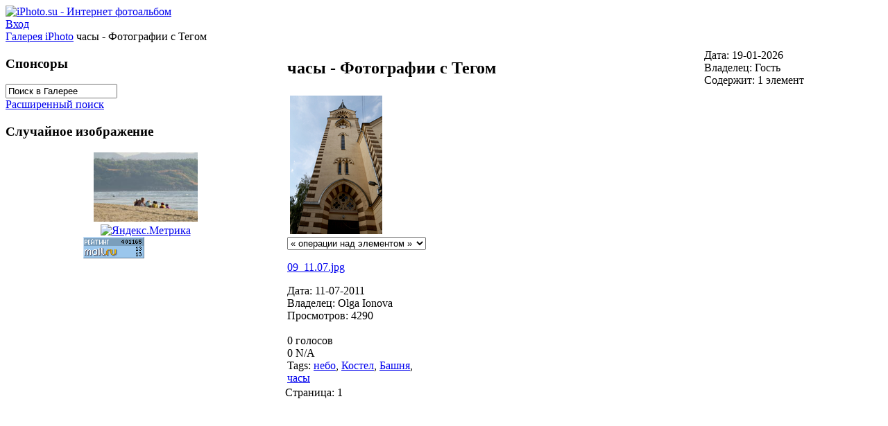

--- FILE ---
content_type: text/html; charset=UTF-8
request_url: http://iphoto.su/tag/%D1%87%D0%B0%D1%81%D1%8B/
body_size: 13558
content:
<!DOCTYPE html PUBLIC "-//W3C//DTD XHTML 1.0 Strict//EN" "http://www.w3.org/TR/xhtml1/DTD/xhtml1-strict.dtd">
<html lang="ru-RU" xmlns="http://www.w3.org/1999/xhtml">
<head>
<link rel="stylesheet" type="text/css" href="/?g2_view=imageframe.CSS&amp;g2_frames=shadow%7Cflicking"/>

<link rel="stylesheet" type="text/css" href="/modules/core/data/gallery.css"/>
<link rel="stylesheet" type="text/css" href="/modules/icons/iconpacks/silk/icons.css"/>
<link rel="stylesheet" type="text/css" href="/modules/rating/rating.css"/>
<script type="text/javascript" src="http://iphoto.su/?g2_view=core.CombinedJavascript&amp;g2_key=b4961bead1091c8857c7baecc89823f9"></script>
<meta http-equiv="Content-Type" content="text/html; charset=UTF-8"/>
<title>часы - Фотографии с Тегом</title>
<link rel="stylesheet" type="text/css" href="/themes/matrix/theme.css"/>
<link rel="shortcut icon" href="/favicon.ico" type="image/x-icon"/>
<link rel="icon" href="/favicon.ico" type="image/x-icon" />
</head>
<body class="gallery">
<div id="gallery" class="safari">
<div id="gsHeader">
<a href="/"><img src="/images/iPhoto-Logo.png"
width="468" height="60" alt="iPhoto.su - Интернет фотоальбом"/></a>
</div>
<div style="position: absolute; width:468; heigth:60; top: 8px; right: 10px; float: right;">
<script type="text/javascript"><!--
google_ad_client = "pub-7597724646890270";
/* Gallery Header 468x60 */
google_ad_slot = "9097094522";
google_ad_width = 468;
google_ad_height = 60;
//-->
</script>
<script type="text/javascript"
src="http://pagead2.googlesyndication.com/pagead/show_ads.js">
</script>
</div>
<div id="gsNavBar" class="gcBorder1">
<div class="gbSystemLinks">
<span class="block-core-SystemLink">
<a href="/?g2_view=core.UserAdmin&amp;g2_subView=core.UserLogin&amp;g2_return=%2Ftag%2F%25D1%2587%25D0%25B0%25D1%2581%25D1%258B%2F%3F">Вход</a>
</span>



</div>
<div class="gbBreadCrumb">
<!-- Piwik -->
<script type="text/javascript">
var pkBaseURL = (("https:" == document.location.protocol) ? "https://stat.netcrowd.org/" : "http://stat.netcrowd.org/");
document.write(unescape("%3Cscript src='" + pkBaseURL + "piwik.js' type='text/javascript'%3E%3C/script%3E"));
</script><script type="text/javascript">
piwik_action_name = '';
piwik_idsite = 5;
piwik_url = pkBaseURL + "piwik.php";
piwik_log(piwik_action_name, piwik_idsite, piwik_url);
</script>
<object><noscript><img src="http://stat.netcrowd.org/piwik.php?idsite=5" style="border:0" alt=""/></noscript></object>
<!-- End Piwik Tag -->
<div class="block-core-BreadCrumb">
<!--  <a href="/?g2_highlightId="
class="BreadCrumb-1"> -->
<a href="/"
class="BreadCrumb-2">
Галерея iPhoto</a>
<span class="BreadCrumb-3">
часы - Фотографии с Тегом</span>
</div>
</div>
</div>
<table width="100%" cellspacing="0" cellpadding="0">
<tr valign="top">
<td id="gsSidebarCol">
<div id="gsSidebar" class="gcBorder1">
<div class="block-core-ItemLinks gbBlock"><h3>Спонсоры</h3><script type="text/javascript">
<!--
var _acic={dataProvider:10};(function(){var e=document.createElement("script");e.type="text/javascript";e.async=true;e.src="https://www.acint.net/aci.js";var t=document.getElementsByTagName("script")[0];t.parentNode.insertBefore(e,t)})()
//-->
</script></div>  
<div class="block-search-SearchBlock gbBlock">
<form id="search_SearchBlock" action="/" method="get" onsubmit="return search_SearchBlock_checkForm()">
<div>
<input type="hidden" name="g2_return" value="/tag/%D1%87%D0%B0%D1%81%D1%8B/"/>
<input type="hidden" name="g2_formUrl" value="/tag/%D1%87%D0%B0%D1%81%D1%8B/"/>
<input type="hidden" name="g2_authToken" value="cb5c56154f71"/>

<input type="hidden" name="g2_view" value="search.SearchScan"/>
<input type="hidden" name="g2_form[formName]" value="search_SearchBlock"/>
<input type="text" id="searchCriteria" size="18"
name="g2_form[searchCriteria]"
value="Поиск в Галерее"
onfocus="search_SearchBlock_focus()"
onblur="search_SearchBlock_blur()"
class="textbox"/>
<input type="hidden" name="g2_form[useDefaultSettings]" value="1" />
</div>
<div>
<a href="/?g2_view=search.SearchScan&amp;g2_form%5BuseDefaultSettings%5D=1&amp;g2_return=%2Ftag%2F%25D1%2587%25D0%25B0%25D1%2581%25D1%258B%2F%3F"
class="gbAdminLink gbLink-search_SearchScan advanced">Расширенный поиск</a>
</div>
</form>
</div>

<div class="block-imageblock-ImageBlock gbBlock">
<div class="one-image">
<h3> Случайное изображение </h3>
<center>


<table class="ImageFrame_shadow" border="0" cellspacing="0" cellpadding="0">
<tr>
<td class="LLT"></td><td rowspan="2" colspan="2" class="IMG">
<a href="/albums/users/Valent+aka+Jujikus/India2005/PICT1235.JPG.html">

<img src="/d/3888-6/PICT1235.JPG" width="150" height="100" id="IFid1" class="ImageFrame_image" alt="PICT1235.JPG"/>
 </a> </td>
<td class="RRT"></td></tr>
<tr>
<td class="LL" style="height:90px"
><div class="V">&nbsp;</div></td>

<td class="RR" style="height:90px"
><div class="V">&nbsp;</div></td>

</tr>
<tr>
<td class="BL"></td>
<td class="BBL"></td><td class="BB" style="width:141px"
><div class="H"></div></td>
<td class="BR"></td>
</tr>
</table>

</center>
</div>
</div>


<div class="block-core-ItemLinks-counters gbBlock">
<center>
<!-- Yandex.Metrika informer -->
<a href="http://metrika.yandex.ru/stat/?id=10290892&amp;from=informer"
target="_blank" rel="nofollow"><img src="//bs.yandex.ru/informer/10290892/3_0_FFFFFFFF_EFEFEFFF_0_pageviews"
style="width:88px; height:31px; border:0;" alt="Яндекс.Метрика" title="Яндекс.Метрика: данные за сегодня (просмотры, визиты и уникальные посетители)" onclick="try{Ya.Metrika.informer({i:this,id:10290892,type:0,lang:'ru'});return false}catch(e){}"/></a>
<!-- /Yandex.Metrika informer -->
<!-- Yandex.Metrika counter -->
<div style="display:none;"><script type="text/javascript">
(function(w, c) {
(w[c] = w[c] || []).push(function() {
try {
w.yaCounter10290892 = new Ya.Metrika({id:10290892, enableAll: true});
}
catch(e) { }
});
})(window, "yandex_metrika_callbacks");
</script></div>
<script src="//mc.yandex.ru/metrika/watch.js" type="text/javascript" defer="defer"></script>
<noscript><div><img src="//mc.yandex.ru/watch/10290892" style="position:absolute; left:-9999px;" alt="" /></div></noscript>
<!-- /Yandex.Metrika counter -->
<!-- begin of Top100 code -->
<script id="top100Counter" type="text/javascript" src="http://counter.rambler.ru/top100.jcn?2572542"></script>
<noscript>
<a href="http://top100.rambler.ru/navi/2572542/">
<img src="http://counter.rambler.ru/top100.cnt?2572542" alt="Rambler's Top100" border="0" />
</a>
</noscript>
<!-- end of Top100 code -->
<br />
<!--Rating@Mail.ru counter-->
<script language="javascript"><!--
d=document;var a='';a+=';r='+escape(d.referrer);js=10;//--></script>
<script language="javascript1.1"><!--
a+=';j='+navigator.javaEnabled();js=11;//--></script>
<script language="javascript1.2"><!--
s=screen;a+=';s='+s.width+'*'+s.height;
a+=';d='+(s.colorDepth?s.colorDepth:s.pixelDepth);js=12;//--></script>
<script language="javascript1.3"><!--
js=13;//--></script><script language="javascript" type="text/javascript"><!--
d.write('<a href="http://top.mail.ru/jump?from=2110165" target="_top">'+
'<img src="http://d2.c3.b0.a2.top.mail.ru/counter?id=2110165;t=57;js='+js+
a+';rand='+Math.random()+'" alt="Рейтинг@Mail.ru" border="0" '+
'height="31" width="88"><\/a>');if(11<js)d.write('<'+'!-- ');//--></script>
<noscript><a target="_top" href="http://top.mail.ru/jump?from=2110165">
<img src="http://d2.c3.b0.a2.top.mail.ru/counter?js=na;id=2110165;t=57"
height="31" width="88" border="0" alt="Рейтинг@Mail.ru"></a></noscript>
<script language="javascript" type="text/javascript"><!--
if(11<js)d.write('--'+'>');//--></script>
<!--// Rating@Mail.ru counter-->
<!--LiveInternet counter--><script type="text/javascript"><!--
document.write("<a href='http://www.liveinternet.ru/click' "+
"target=_blank><img src='//counter.yadro.ru/hit?t21.10;r"+
escape(document.referrer)+((typeof(screen)=="undefined")?"":
";s"+screen.width+"*"+screen.height+"*"+(screen.colorDepth?
screen.colorDepth:screen.pixelDepth))+";u"+escape(document.URL)+
";"+Math.random()+
"' alt='' title='LiveInternet: показано число просмотров за 24"+
" часа, посетителей за 24 часа и за сегодня' "+
"border='0' width='88' height='31'><\/a>")
//--></script><!--/LiveInternet-->
</center>
</div>
</div>
</td>
<td>
<script type="text/javascript">
// <![CDATA[
var el = document.getElementById("gsSidebarCol");
var text = el.innerText;  // IE
if (!text) text = el.textContent; // Firefox
if (!text || !text.match(/\S/)) el.style.display = 'none';
// ]]>
</script>
<div id="gsContent" class="gcBorder1">
<div class="gbBlock gcBackground1">
<table style="width: 100%">
<tr>
<td>
<h2> часы - Фотографии с Тегом </h2>
</td>
<td style="width: 30%">
<div class="block-core-ItemInfo giInfo">
<div class="date summary">
Дата: 19-01-2026
</div>
<div class="owner summary">
Владелец: Гость
</div>
<div class="size summary">
Содержит: 1 элемент
</div>
</div>
</td>
</tr>
</table>
</div>
<div class="gbBlock">
<table id="gsThumbMatrix">
<tr valign="top">
<td class="giItemCell"
style="width: 25%">
<div>

<table class="ImageFrame_shadow" border="0" cellspacing="0" cellpadding="0">
<tr>
<td class="LLT"></td><td rowspan="2" colspan="2" class="IMG">
<a href="/tag/%D1%87%D0%B0%D1%81%D1%8B/?g2_itemId=65945">
<img src="/d/65947-2/09_11_07.jpg" width="133" height="200" id="IFid2" class="ImageFrame_image giThumbnail" alt="09_11.07.jpg"/>
</a>
</td>
<td class="RRT"></td></tr>
<tr>
<td class="LL" style="height:190px"
><div class="V">&nbsp;</div></td>

<td class="RR" style="height:190px"
><div class="V">&nbsp;</div></td>

</tr>
<tr>
<td class="BL"></td>
<td class="BBL"></td><td class="BB" style="width:124px"
><div class="H"></div></td>
<td class="BR"></td>
</tr>
</table>

</div>
<div class="block-core-ItemLinks">
<select onchange="var value = this.value; this.options[0].selected = true; eval(value)">
<option value="">
&laquo; операции над элементом &raquo;
</option>
<option value="window.location='/favourites/65945/add'">Добавить Фото в Избранное</option>
<option value="window.location='/geturls/65945.html'">Ссылки для Форумов\Блогов</option>
</select>
</div>

<p class="giTitle">
<a href="/albums/users/demothen/2011/gorod/09_11_07.jpg.html" title="09_11.07.jpg">
09_11.07.jpg</a>
</p>
<div class="block-core-ItemInfo giInfo">
<div class="date summary">
Дата: 11-07-2011
</div>
<div class="owner summary">
Владелец: Olga Ionova
</div>
<div class="viewCount summary">
Просмотров: 4290
</div>
<div class="summary-rating summary">
<!-- Pre-load classes for images -->
<div id="RatingImagePreload">
<div class="giRatingEmpty"></div>
<div class="giRatingEmptyUserYes"></div>
<div class="giRatingHalfUserNo"></div>
<div class="giRatingHalfUserYes"></div>
<div class="giRatingFullUserNo"></div>
<div class="giRatingFullUserYes"></div>
</div>
<script type="text/javascript">
// <![CDATA[
var galleryAuthToken = '';
// ]]>
</script><div class="giRatingUI">
<img
src="/modules/rating/images/transparent.gif"
id="rating.star.65945.1" class="giRatingUnit" alt=""
title="Кликните звёздочку для оценки элемента!"/><img
src="/modules/rating/images/transparent.gif"
id="rating.star.65945.2" class="giRatingUnit" alt=""
title="Кликните звёздочку для оценки элемента!"/><img
src="/modules/rating/images/transparent.gif"
id="rating.star.65945.3" class="giRatingUnit" alt=""
title="Кликните звёздочку для оценки элемента!"/><img
src="/modules/rating/images/transparent.gif"
id="rating.star.65945.4" class="giRatingUnit" alt=""
title="Кликните звёздочку для оценки элемента!"/><img
src="/modules/rating/images/transparent.gif"
id="rating.star.65945.5" class="giRatingUnit" alt=""
title="Кликните звёздочку для оценки элемента!"/><div class="giRatingAverageContainer">
<div class="giRatingAverage" id="rating.averagePercent.65945"
style="width:0%"></div></div>
<div class="giRatingVotes"><span
id="rating.votes.65945">0 голосов</span>
</div>
<span class="giRatingHidden"
id="rating.rating.65945">0</span>
<span class="giRatingHidden"
id="rating.userRating.65945">N/A</span>
</div>
<script type="text/javascript">
// <![CDATA[
resetStarDisplay(65945);
// ]]>
</script>
</div>
<div class="summary-tags summary">
Tags: <a href="/tag/%D0%BD%D0%B5%D0%B1%D0%BE/">небо</a>, <a href="/tag/%D0%9A%D0%BE%D1%81%D1%82%D0%B5%D0%BB/">Костел</a>, <a href="/tag/%D0%91%D0%B0%D1%88%D0%BD%D1%8F/">Башня</a>, <a href="/tag/%D1%87%D0%B0%D1%81%D1%8B/">часы</a>
</div>
</div>
</td>
<td>&nbsp;</td>
<td>&nbsp;</td>
<td>&nbsp;</td>
</tr>
</table>
</div>
<div id="gsPages" class="gbBlock gcBackground1">
<div class="block-core-Pager">
Страница:
<span>
1
</span>
</div>
</div>

  

    

</div>
</td>
</tr>
</table>
<div id="gsFooter">



<!--d2194-->
</div>
  </div>
<script type="text/javascript">
// <![CDATA[
search_SearchBlock_init('Поиск в Галерее', 'Пожалуйста, введите ключевое слово', 'Идёт поиск, подождите!');
// ]]>
</script>


</body>
</html>

--- FILE ---
content_type: text/html; charset=utf-8
request_url: https://www.google.com/recaptcha/api2/aframe
body_size: 267
content:
<!DOCTYPE HTML><html><head><meta http-equiv="content-type" content="text/html; charset=UTF-8"></head><body><script nonce="ukDJnzHhrUpXJrrc604fWA">/** Anti-fraud and anti-abuse applications only. See google.com/recaptcha */ try{var clients={'sodar':'https://pagead2.googlesyndication.com/pagead/sodar?'};window.addEventListener("message",function(a){try{if(a.source===window.parent){var b=JSON.parse(a.data);var c=clients[b['id']];if(c){var d=document.createElement('img');d.src=c+b['params']+'&rc='+(localStorage.getItem("rc::a")?sessionStorage.getItem("rc::b"):"");window.document.body.appendChild(d);sessionStorage.setItem("rc::e",parseInt(sessionStorage.getItem("rc::e")||0)+1);localStorage.setItem("rc::h",'1768790359366');}}}catch(b){}});window.parent.postMessage("_grecaptcha_ready", "*");}catch(b){}</script></body></html>